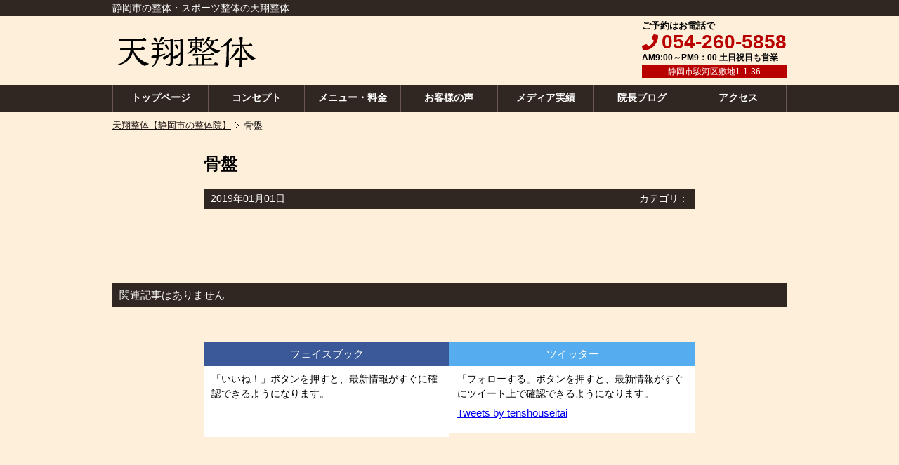

--- FILE ---
content_type: text/html; charset=UTF-8
request_url: https://www.tenshouseitai.com/%E9%AA%A8%E7%9B%A4/
body_size: 5450
content:
<!DOCTYPE html>
<html lang="ja">
<head>
<meta charset="utf-8">
<title> &raquo; 骨盤</title>
<link rel='dns-prefetch' href='//s.w.org' />
<link rel="alternate" type="application/rss+xml" title="天翔整体【静岡市の整体院】 &raquo; 骨盤 のコメントのフィード" href="https://www.tenshouseitai.com/feed/?attachment_id=7555" />
		<script type="text/javascript">
			window._wpemojiSettings = {"baseUrl":"https:\/\/s.w.org\/images\/core\/emoji\/11\/72x72\/","ext":".png","svgUrl":"https:\/\/s.w.org\/images\/core\/emoji\/11\/svg\/","svgExt":".svg","source":{"concatemoji":"https:\/\/www.tenshouseitai.com\/renewal\/wp-includes\/js\/wp-emoji-release.min.js?ver=5.0.22"}};
			!function(e,a,t){var n,r,o,i=a.createElement("canvas"),p=i.getContext&&i.getContext("2d");function s(e,t){var a=String.fromCharCode;p.clearRect(0,0,i.width,i.height),p.fillText(a.apply(this,e),0,0);e=i.toDataURL();return p.clearRect(0,0,i.width,i.height),p.fillText(a.apply(this,t),0,0),e===i.toDataURL()}function c(e){var t=a.createElement("script");t.src=e,t.defer=t.type="text/javascript",a.getElementsByTagName("head")[0].appendChild(t)}for(o=Array("flag","emoji"),t.supports={everything:!0,everythingExceptFlag:!0},r=0;r<o.length;r++)t.supports[o[r]]=function(e){if(!p||!p.fillText)return!1;switch(p.textBaseline="top",p.font="600 32px Arial",e){case"flag":return s([55356,56826,55356,56819],[55356,56826,8203,55356,56819])?!1:!s([55356,57332,56128,56423,56128,56418,56128,56421,56128,56430,56128,56423,56128,56447],[55356,57332,8203,56128,56423,8203,56128,56418,8203,56128,56421,8203,56128,56430,8203,56128,56423,8203,56128,56447]);case"emoji":return!s([55358,56760,9792,65039],[55358,56760,8203,9792,65039])}return!1}(o[r]),t.supports.everything=t.supports.everything&&t.supports[o[r]],"flag"!==o[r]&&(t.supports.everythingExceptFlag=t.supports.everythingExceptFlag&&t.supports[o[r]]);t.supports.everythingExceptFlag=t.supports.everythingExceptFlag&&!t.supports.flag,t.DOMReady=!1,t.readyCallback=function(){t.DOMReady=!0},t.supports.everything||(n=function(){t.readyCallback()},a.addEventListener?(a.addEventListener("DOMContentLoaded",n,!1),e.addEventListener("load",n,!1)):(e.attachEvent("onload",n),a.attachEvent("onreadystatechange",function(){"complete"===a.readyState&&t.readyCallback()})),(n=t.source||{}).concatemoji?c(n.concatemoji):n.wpemoji&&n.twemoji&&(c(n.twemoji),c(n.wpemoji)))}(window,document,window._wpemojiSettings);
		</script>
		<style type="text/css">
img.wp-smiley,
img.emoji {
	display: inline !important;
	border: none !important;
	box-shadow: none !important;
	height: 1em !important;
	width: 1em !important;
	margin: 0 .07em !important;
	vertical-align: -0.1em !important;
	background: none !important;
	padding: 0 !important;
}
</style>
<link rel='stylesheet' id='yarppWidgetCss-css'  href='https://www.tenshouseitai.com/renewal/wp-content/plugins/yet-another-related-posts-plugin/style/widget.css?ver=5.0.22' type='text/css' media='all' />
<link rel='stylesheet' id='wp-block-library-css'  href='https://www.tenshouseitai.com/renewal/wp-includes/css/dist/block-library/style.min.css?ver=5.0.22' type='text/css' media='all' />
<link rel='stylesheet' id='contact-form-7-css'  href='https://www.tenshouseitai.com/renewal/wp-content/plugins/contact-form-7/includes/css/styles.css?ver=5.1.1' type='text/css' media='all' />
<script type='text/javascript' src='https://www.tenshouseitai.com/renewal/wp-includes/js/jquery/jquery.js?ver=1.12.4'></script>
<script type='text/javascript' src='https://www.tenshouseitai.com/renewal/wp-includes/js/jquery/jquery-migrate.min.js?ver=1.4.1'></script>
<link rel='https://api.w.org/' href='https://www.tenshouseitai.com/wp-json/' />
<link rel="EditURI" type="application/rsd+xml" title="RSD" href="https://www.tenshouseitai.com/renewal/xmlrpc.php?rsd" />
<link rel="wlwmanifest" type="application/wlwmanifest+xml" href="https://www.tenshouseitai.com/renewal/wp-includes/wlwmanifest.xml" /> 
<meta name="generator" content="WordPress 5.0.22" />
<link rel='shortlink' href='https://www.tenshouseitai.com/?p=7555' />
<link rel="alternate" type="application/json+oembed" href="https://www.tenshouseitai.com/wp-json/oembed/1.0/embed?url=https%3A%2F%2Fwww.tenshouseitai.com%2F%25e9%25aa%25a8%25e7%259b%25a4%2F" />
<link rel="alternate" type="text/xml+oembed" href="https://www.tenshouseitai.com/wp-json/oembed/1.0/embed?url=https%3A%2F%2Fwww.tenshouseitai.com%2F%25e9%25aa%25a8%25e7%259b%25a4%2F&#038;format=xml" />

<!-- BEGIN: WP Social Bookmarking Light HEAD -->


<script>
    (function (d, s, id) {
        var js, fjs = d.getElementsByTagName(s)[0];
        if (d.getElementById(id)) return;
        js = d.createElement(s);
        js.id = id;
        js.src = "//connect.facebook.net/en_US/sdk.js#xfbml=1&version=v2.7";
        fjs.parentNode.insertBefore(js, fjs);
    }(document, 'script', 'facebook-jssdk'));
</script>

<style type="text/css">
    .wp_social_bookmarking_light{
    border: 0 !important;
    padding: 10px 0 20px 0 !important;
    margin: 0 !important;
}
.wp_social_bookmarking_light div{
    float: left !important;
    border: 0 !important;
    padding: 0 !important;
    margin: 0 5px 0px 0 !important;
    min-height: 30px !important;
    line-height: 18px !important;
    text-indent: 0 !important;
}
.wp_social_bookmarking_light img{
    border: 0 !important;
    padding: 0;
    margin: 0;
    vertical-align: top !important;
}
.wp_social_bookmarking_light_clear{
    clear: both !important;
}
#fb-root{
    display: none;
}
.wsbl_twitter{
    width: 100px;
}
.wsbl_facebook_like iframe{
    max-width: none !important;
}
.wsbl_pinterest a{
    border: 0px !important;
}
</style>
<!-- END: WP Social Bookmarking Light HEAD -->
<meta name="viewport" content="width=device-width">
<link href="//www.tenshouseitai.com/renewal/wp-content/themes/original/base.css?120f3a8f14de55df6e203b9edf14ee596" rel="stylesheet" media="all" />
<link href="//www.tenshouseitai.com/renewal/wp-content/themes/original/page.css?183279aacd22d9f4ea8ca40b713f653e0" rel="stylesheet" media="all" />
<link rel="stylesheet" href="https://use.fontawesome.com/releases/v5.5.0/css/all.css" crossorigin="anonymous">
<script src="https://ajax.googleapis.com/ajax/libs/jquery/3.3.1/jquery.min.js"></script>
<script src="//www.tenshouseitai.com/renewal/wp-content/themes/original/jquery.slicknav.min.js"></script>

<!-- Global site tag (gtag.js) - Google Analytics -->
<script async src="https://www.googletagmanager.com/gtag/js?id=UA-75178725-1"></script>
<script>
  window.dataLayer = window.dataLayer || [];
  function gtag(){dataLayer.push(arguments);}
  gtag('js', new Date());

  gtag('config', 'UA-75178725-1');
</script>

<!-- User Heat Tag -->
<script type="text/javascript">
(function(add, cla){window['UserHeatTag']=cla;window[cla]=window[cla]||function(){(window[cla].q=window[cla].q||[]).push(arguments)},window[cla].l=1*new Date();var ul=document.createElement('script');var tag = document.getElementsByTagName('script')[0];ul.async=1;ul.src=add;tag.parentNode.insertBefore(ul,tag);})('//uh.nakanohito.jp/uhj2/uh.js', '_uhtracker');_uhtracker({id:'uhFDs9y93A'});
</script>
<!-- End User Heat Tag -->

<!--lightbox-->
<link rel="stylesheet" href="//www.tenshouseitai.com/Remodal/remodal.css">
<link rel="stylesheet" href="//www.tenshouseitai.com/Remodal/remodal-default-theme.css">
<script src="//www.tenshouseitai.com/Remodal/remodal.min.js"></script>
<script>
$(function(){
  $('a[href^="#"]').click(function(){
    var speed = 500;
    var href= $(this).attr("href");
    var target = $(href == "#" || href == "" ? 'html' : href);
    var position = target.offset().top;
    $("html, body").animate({scrollTop:position}, speed, "swing");
    return false;
  });
});
</script>
</head>
<body>
<header>
<div class="page_ttl"><div class="inner">
		<p>静岡市の整体・スポーツ整体の天翔整体</p></div></div>
<div class="inner">
<div class="logo"><a href="https://www.tenshouseitai.com/"><img src="//tenshouseitai.com/renewal/wp-content/uploads/pc_logo.png" alt="天翔整体" /></a></div>
<div class="area_tel">
<p class="tel_guide">ご予約はお電話で</p>
<a href="tel:054-260-5858" onclick="gtag('event', 'ヘッダー', {'event_category': 'SP-タップ','event_label': '電話'});" class="tel_link num"><i class="fas fa-phone"></i><span class="tel">054-260-5858</span></a>
<p class="time_guide">AM9:00～PM9：00 土日祝日も営業</p>
<p class="ad">静岡市駿河区敷地1-1-36</p>
</div><!-- /area_tel -->
</div><!-- inner -->
</header>

<script>
	jQuery(function($){
		$('.menu').slicknav({
			label: '',
			prependTo:'.prepend',
			closedSymbol: '開く',
			openedSymbol:'閉じる',
			allowParentLinks: 'true',
		});
		// ドロップダウン
		$('.drop li').hover(function(){
			$("ul:not(:animated)", this).slideDown();
		}, function(){
			$("ul.sub_menu",this).slideUp();
		});
		//.active追加
		$(".slicknav_btn").click(function(){
			$(this).toggleClass("active");
		});
	});
</script>
	
<nav class="main_nav">
<section id="nav" class="nav_style">
<div class="prepend"></div>
<ul class="menu drop">
<li class="n01"><a href="https://www.tenshouseitai.com/">トップページ</a></li>
<li class="n02"><a href="https://www.tenshouseitai.com/concept/">コンセプト</a></li>
<li class="n03"><a href="https://www.tenshouseitai.com/menu/">メニュー・料金</a></li>
<li class="n04"><a href="https://www.tenshouseitai.com/voices/">お客様の声</a></li>
<li class="n05"><a href="https://www.tenshouseitai.com/media/">メディア実績</a></li>
<li class="n06"><a href="https://www.tenshouseitai.com/official_blog/">院長ブログ</a></li>
<li class="n07"><a href="https://www.tenshouseitai.com/access/">アクセス</a></li>
</ul>
</section>
</nav>
<ul class="pan_list">
<!-- Breadcrumb NavXT 6.2.1 -->
<li><span property="itemListElement" typeof="ListItem"><a property="item" typeof="WebPage" title="Go to 天翔整体【静岡市の整体院】." href="https://www.tenshouseitai.com" class="home"><span property="name">天翔整体【静岡市の整体院】</span></a><meta property="position" content="1"></span></li><li><span class="post post-attachment current-item">骨盤</span></li></ul>
    
<div class="inner">
<article>
<div class="area_blog_01">
<!-- 固定ページ -->
<h1 class="ttl_01">骨盤</h1>
<div class="guide">
<span class="date">2019年01月01日</span>
<span class="cate">カテゴリ：
</span>
</div><!-- /guide -->
<div style="display:none">test</div>
<p>&nbsp</p></p></div><!-- /area_blog_01 -->
<article>



<div class='yarpp-related yarpp-related-none'>
<h3 class="ttl_04">関連記事はありません</h3>
</div><!-- /yarpp_related -->
</div>

<div class="area_social">
 <div class="social_box">
 <div class="facebook_ttl"><h3>フェイスブック</h3></div>
 <div class="social_con facebook_area">
 <p>「いいね！」ボタンを押すと、最新情報がすぐに確認できるようになります。</p>
<div class="fb-page" data-href="https://www.facebook.com/tenshouseitai/" data-tabs="timeline" data-width="329" data-height="500" data-small-header="false" data-adapt-container-width="true" data-hide-cover="false" data-show-facepile="true"><blockquote cite="https://www.facebook.com/tenshouseitai/" class="fb-xfbml-parse-ignore"><a href="https://www.facebook.com/tenshouseitai/">静岡市駿河区の整体　天翔整体　記録が伸びるスポーツ整体　姿勢矯正　猫背矯正　姿勢美人の骨盤矯正</a></blockquote></div>
 </div><!-- /social_con -->
 </div><!-- /social_box -->
 <div class="social_box">
 <div class="twitter_ttl"><h3>ツイッター</h3></div>
 <div class="social_con">
 <p>「フォローする」ボタンを押すと、最新情報がすぐにツイート上で確認できるようになります。</p>
 <a class="twitter-timeline" data-height="500" href="https://twitter.com/tenshouseitai">Tweets by tenshouseitai</a> <script async src="//platform.twitter.com/widgets.js" charset="utf-8"></script>
 </div><!-- /social_con -->
 </div><!-- /social_box -->
</div><!-- /area_social -->

</div><!-- /inner -->



<footer class="footer">
<div class="footer_main">
<div class="inner">

<div class="footer_area_contact">
<div class="ad">
<p>〒422-8036<br />静岡市駿河区敷地1-1-36</p>
</div><!-- /ad -->
<div class="area_tel">
<a href="tel:054-260-5858" class="tel_link num" onclick="gtag('event', 'フッター', {'event_category': 'SP-タップ','event_label': '電話'});"><i class="fa fa-phone" aria-hidden="true"></i><span class="tel">054-260-5858</span></a>
<p class="guide">AM9:00～PM9：00 土日祝日も営業</p>
</div><!-- /area_tel -->

<div class="contact">
<div class="line"><a href="https://www.tenshouseitai.com/line_access/"><i class="fab fa-line"></i></a></div>
<div class="twitter"><a href="https://twitter.com/tenshouseitai" target="_blank"><i class="fab fa-twitter"></i></a></div>
<div class="facebook"><a href="https://www.facebook.com/tenshouseitai" target="_blank"><i class="fab fa-facebook-f"></i></a></div>
</div><!-- /contact -->
</div><!-- /footer_area_contact -->


<ul class="footer_list">
<li><a href="https://www.tenshouseitai.com/">トップページ</a></li>
<li><a href="https://www.tenshouseitai.com/concept/">コンセプト</a></li>
<li><a href="https://www.tenshouseitai.com/menu/">施術メニュー・料金</a></li>
<li><a href="https://www.tenshouseitai.com/voices/">お客様の声</a></li>
<li><a href="https://www.tenshouseitai.com/media/">メディア実績</a></li>
<li><a href="https://www.tenshouseitai.com/official_blog/">院長ブログ</a></li>
<li><a href="https://www.tenshouseitai.com/access/">アクセス</a></li>
<li><a href="https://www.tenshouseitai.com/privacy_policy">個人情報保護方針</a></li>
<li><a href="https://www.tenshouseitai.com/site_map">サイトマップ</a></li>
</ul>
</div><!-- /inner -->
</div><!-- /footer_main -->
<div class="copyright">
<p>Copyright © <script type="text/javascript">$y=2008;$ny=new Date().getFullYear();document.
write($ny>$y?$y+'-'+$ny:$y);</script> 天翔整体<br class="pc_none"> All Rights Reserved.</p>
</div>
</footer>

<div class="sp_contact_fixed">
<ul>
<li><a href="https://www.tenshouseitai.com/line_access/"><img src="//tenshouseitai.com/renewal/wp-content/uploads/LINE_Text_Logo_TypeB.png"><p>ラインで相談</p></a></li>
<li><a href="tel:054-260−5858" onclick="gtag('event', 'フィックスド', {'event_category': 'SP-タップ','event_label': '電話'});"><i class="fa fa-phone" aria-hidden="true"></i><p>電話をかける</p></a></li>
</ul>
</div>

</body>
</html>

--- FILE ---
content_type: text/css
request_url: https://www.tenshouseitai.com/renewal/wp-content/themes/original/base.css?120f3a8f14de55df6e203b9edf14ee596
body_size: 3707
content:
@charset "utf-8";
/* CSS Document */

/*
1.全体
2.ヘッダー
3.ナビゲーション
4.コンテンツ
5.サイド
6.フッター
*/


/*------------------------------------
1.全体
------------------------------------*/
body{background-color: #FEEFDA}
body,
div,
dl, dt, dd,
ul, ol, li,
h1, h2, h3, h4, h5, h6,
pre,
form, fieldset,
p, blockquote,
th, td{ 
	margin: 0;
	padding: 0;
	font-family: 'メイリオ', Meiryo, 'ヒラギノ角ゴ ProN W3', 'Hiragino Kaku Gothic ProN', sans-serif;
	font-size: 15px;
}
input, textarea{
	margin: 0;
	font-size: 100%;
}
table{
	border-collapse: collapse;
	border-spacing: 0;
	font-size: 100%;
}
fieldset, img{ 
	border: 0;
}
address, caption, cite, code, dfn, em, th, var{
	font-style: normal;
	font-weight: normal;
}
ol, ul{
	list-style: none;
}
caption,th {
	text-align: left;
}
h1, h2, h3, h4, h5, h6{
	font-size: 100%;
	font-weight: normal;
}
q:before,
q:after{
	content:'';
}
abbr,
acronym {
	border: 0;
}
u,
ins {
    text-decoration: underline;
}
samll{font-size: 14px}
/*------------------------------------
2.ヘッダー
------------------------------------*/
header .page_ttl{
	padding: 3px 0 2px;
    color: #fff;
    background-color: #312722
}
header .page_ttl h1,header .page_ttl p{
	font-size: 14px
}
header .logo{
	margin: 30px 0 0 0;
	float: left
}
header .area_tel{
	margin: 5px 0 10px 0;
	float: right
}
header .area_tel p.tel_guide{
	font-size: 13px;
	font-weight: bold
}
header .area_tel a.tel_link{
	color: #B90000;
	font-size: 16px;
	font-weight: bold;
	line-height: 1
}
header .area_tel a.tel_link:link{color: #B90000;text-decoration: none}
header .area_tel a.tel_link:visited{color: #B90000;text-decoration: none}
header .area_tel a.tel_link:hover{color: #B90000;text-decoration: none}
header .area_tel a.tel_link:active{color: #B90000;text-decoration: none}

header .area_tel a.tel_link i{
	margin-right: 5px;
	font-size: 23px
}
header .area_tel a.tel_link .tel{
	font-size: 28px
}
header .area_tel p.time_guide{
	margin-bottom: 2px;
	font-size: 12px;
	font-weight: bold
}
header .area_tel p.ad{
	padding: 1px 0 0;
	font-size: 12px;
	color: #fff;
	text-align: center;
	background-color: #B90000
}
@media screen and (max-width:959px) {
	header{
		background-color: #fff;
		overflow: hidden
	}
	header .page_ttl{
		padding: 3px 0
	}
	header .page_ttl h1,header .page_ttl p{
		font-size: 11px
	}
	header .logo{
		margin: 10px 0 2px 0;
		position:relative;
		z-index:999999
	}
	header .logo img{
		max-width: 120px
	}
	header .area_tel{
		margin: 5px 45px 0 0
	}
	header .area_tel p.tel_guide{
		display: none
	}
	header .area_tel a.tel_link{
		position: relative;
    	z-index: 9999999999;
	}
	header .area_tel a.tel_link i{
		margin-right: 5px;
		padding: 8px;
		color: #fff;
		font-size: 18px;
		background-color: #B90000;
		border-radius: 50%
	}
	header .area_tel a.tel_link .tel{
		display: none
	}
	header .area_tel p.time_guide{
		display: none
	}
	header .area_tel p.ad{
		display: none
	}
}
/*------------------------------------
3.ナビゲーション
------------------------------------*/
nav.main_nav{
	background-color: #312722;
	clear: both
}
.nav_style{
	clear: both
}
.nav_style ul{
	width: 100%;
	max-width: 960px;
	margin: 0 auto;
	font-size: 0
}
.nav_style li{
	width: 14.2857142857% !important;
	margin: 0;
	padding: 10px 0;
	text-align: center;
	position: relative;
	display: inline-block
}
.nav_style li:last-child{
	margin-right: 0
}
.nav_style li a {
	color: #fff;
	font-size: 14px;
	font-weight: bold;
	display:block
}
.nav_style li a:link{text-decoration: none}
.nav_style li a:active{text-decoration: none}
.nav_style li:hover{text-decoration: none;background-color: #cbbab2}
.nav_style li a:valid{text-decoration: none}
.nav_style li.n01{width: 90px}
.nav_style li.n02{width: 90px}
.nav_style li.n03{width: 135px}
.nav_style li.n04{width: 75px}
.nav_style li.n05{width: 90px}
.nav_style li.n06{width: 75px}
.nav_style li.n07{width: 60px}
.nav_style li.n08{width: 90px}
.nav_style li.n09{display: none}
.nav_style li:nth-child(1) {
    border-left: solid 1px #695750
}
.nav_style li {
    border-right: solid 1px #695750;
	box-sizing: border-box
}
.slicknav_nav a,
.slicknav_nav .slicknav_row,
.slicknav_nav ul{
	margin: 0
}
.slicknav_nav {
	clear: both
}
.slicknav_nav ul {
	display: block
}
.slicknav_nav li {
	display: block
}
.slicknav_nav .slicknav_arrow {
	margin: 0 0 0 .4em;
	font-size: .8em
}
.slicknav_nav .slicknav_item {
	cursor: pointer
}
.slicknav_nav .slicknav_item a {
	display: inline
}
.slicknav_nav .slicknav_row {
	display: block
}
.slicknav_nav a {
	display: block
}
.slicknav_nav .slicknav_parent-link a {
	display: inline
}
.slicknav_btn {
	padding: 0.438em 0.625em 0.438em 0.625em;
	float: right;
	line-height: 1.125em;
	vertical-align: middle;
	position: relative;
	display: block;
	cursor: pointer
}
.slicknav_btn .slicknav_icon-bar + .slicknav_icon-bar {
	margin-top: 0.188em
}
.slicknav_menu {
	*zoom: 1
}
.slicknav_menu .slicknav_menutxt {
	float: left;
	line-height: 1.188em;
	display: block
}
.slicknav_menu .slicknav_icon {
	width: 1.125em;
	height: 0.875em;
	margin: 0.188em 0 0 0.438em;
	float: left
}
.slicknav_menu .slicknav_icon:before {
	width: 1.125em;
	height: 0.875em;
	background: transparent;
	position: absolute;
	display: block;
	content: ""
}
.slicknav_menu .slicknav_no-text {
	margin: 0
}
.slicknav_menu .slicknav_icon-bar {
	width: 1.125em;
	height: 0.125em;
	-webkit-box-shadow: 0 1px 0 rgba(0, 0, 0, 0.25);
	-moz-box-shadow: 0 1px 0 rgba(0, 0, 0, 0.25);
	box-shadow: 0 1px 0 rgba(0, 0, 0, 0.25);
	-webkit-border-radius: 1px;
	-moz-border-radius: 1px;
	border-radius: 1px;
	display: block
}
.slicknav_menu:before {
	display: table;
	content: " "
}
.slicknav_menu:after {
	display: table;
	clear: both;
	content: " "
}
.slicknav_brand {
	float: left
}
.slicknav_menu {
	padding: 0;
	font-size: 16px;
	box-sizing: border-box
}
.slicknav_menu * {
	box-sizing: border-box
}
.slicknav_menu .slicknav_menutxt {
	color: #fff;
	font-weight: bold;
	text-shadow: 0 1px 3px #000
}
.slicknav_menu .slicknav_icon-bar {
	background-color: #fff
}
.slicknav_btn {
	margin: 5px 5px 6px;
	text-decoration: none;
	background-color: #222;
	text-shadow: 0 1px 1px rgba(255, 255, 255, 0.75);
	-webkit-border-radius: 4px;
	-moz-border-radius: 4px;
	border-radius: 4px
}
.slicknav_nav {
	margin: 0;
	padding: 0;
	color: #fff;
	font-size: 0.875em;
	list-style: none;
	overflow: hidden
}
.slicknav_nav ul {
	list-style: none;
	overflow: hidden
}
.slicknav_nav .slicknav_row {

}
.slicknav_nav .slicknav_row:hover {

}
.slicknav_nav a {
	margin: 2px 5px;
	padding: 5px 10px;
	color: #fff;
	text-decoration: none
}
.slicknav_nav a:hover {
 }
.slicknav_nav .slicknav_txtnode {
	margin-left: 15px
}
.slicknav_nav .slicknav_item a {
	margin: 0;
	padding: 0
}
.slicknav_nav .slicknav_parent-link a {
	margin: 0;
	padding: 0
}
.slicknav_brand {
	height: 44px;
	padding: 7px 12px;
	color: #fff;
	font-size: 18px;
	line-height: 30px
}
.sub_menu{
	width: 100%;
	background: #fff;
	text-align: left;
	position: absolute;
	top: 100%;
	left: 0;
	z-index: 1000000;
	display: none
}
.sub_menu > li {
	width: 100% !important;
	background-color: #312722;
	border: none;
	border-bottom: solid 1px #695750;
	display: block
}
.sub_menu > li:first-child{
	border: none;
	border-bottom: solid 1px #695750
}
.sub_menu > li:last-child{
	border: none
}
.sub_menu li a{
	color: #fff
}	
.sub_menu li a:link{text-decoration: none}
.sub_menu li a:active{text-decoration: none}
.sub_menu li:hover{text-decoration: none;background-color: #cbbab2}
.sub_menu li a:valid{text-decoration: none}

.sub_menu li a{
	display: block
}
.slicknav_nav .slicknav_arrow {
	margin: 0 0 0 .4em;
	color: #ef1635;
	font-size: .8em
}
.slicknav_brand{
	color: #000
}
/*ハンバーガーメニューのエフェクト*/
.slicknav_icon,
.slicknav_icon span {
	display: inline-block;
	transition: all .4s;
	box-sizing: border-box
}
.slicknav_icon {
	width: 50px;
	height: 44px;
	position: relative
}
.slicknav_menu .slicknav_icon-bar{
	position: absolute;
	left: 0
}
.slicknav_icon span:nth-of-type(1) {
	top: 0
}
.slicknav_icon span:nth-of-type(2) {
	top: 3px
}
.slicknav_icon span:nth-of-type(3) {
	bottom: 0
}
.active .slicknav_icon-bar:nth-of-type(1) {
	-webkit-transform: translateY(6px) rotate(-45deg);
	transform: translateY(6px) rotate(-45deg)
}
.active .slicknav_icon-bar:nth-of-type(2) {
	opacity: 0
}
.active .slicknav_icon-bar:nth-of-type(3) {
	-webkit-transform: translateY(-6px) rotate(45deg);
	transform: translateY(-6px) rotate(45deg)
}
/*最低限*/
.slicknav_menu {
	display:none
}
@media screen and (max-width: 959px) {
	.slicknav_menu {
		height: 100%;
		position: absolute;
		top: 26px;
		right: 0
	}
	nav.main_nav{
		background-color: none
	}
	.nav_style ul {
		max-width: 100%;
		height: 100%;
		background-color: rgba(255,255,255,.6);
		position:relative;
		z-index:9
	}
	.nav_style li{
		width: 100% !important;
		padding: 0;
		background-color: rgba(255,255,255,.8);
		border: none;
		border-bottom: 1px solid #ddd;
		display: block
	}
	.nav_style li:nth-child(1) {
		border-left: none
	}
	.nav_style li a{
		width: 100%;
		margin: 0;
		padding: 11px 0;
		color: #000
	}
	.sub_menu > li:first-child{
		border: none;
		border-bottom: 1px solid #ddd
	}
	section#nav ul{
		display:none
	}
	.slicknav_menu {
		width: 100%;
		display:block
	}
	.sub_menu{
		position: inherit
	}
}
/*------------------------------------
4.コンテンツ
------------------------------------*/
.inner{
	width: 100%;
	max-width: 960px;
	margin: 0 auto
}
@media screen and (max-width:959px) {
	.inner{
		width: 98%;
		max-width: 98%;
		margin: 0 1%;
		position:relative
	}
}
.main{
	width: 710px;
	float: left
}
@media screen and (max-width:959px) {
	.main{
		width: 100%;
		float: none
	}
}
/*------------------------------------
5.サイド
------------------------------------*/
.side{
	width: 220px;
	float: right
}
.side_ttl_01{
	padding: 7px 0 5px;
	color: #fff;
	font-size: 14px;
	font-weight: bold;
	text-align: center;
	background-color: #312722
}
.side_ttl_02{
	padding: 7px 0 5px;
	color: #fff;
	font-size: 14px;
	font-weight: bold;
	text-align: center;
	background-color: #FF8923
}
.list_side_01{
	margin-bottom: 30px
}
.list_side_01 li a{
	width: 100%;
	padding: 10px 5%;
	background-color: rgba(255,255,255,.3);
	border-right: 1px solid #CCBDB6;
	border-bottom: 1px solid #CCBDB6;
	border-left: 1px solid #CCBDB6;
	box-sizing: border-box;
	display: block;
}
.list_side_01 li a:link{color: #000;text-decoration: none}
.list_side_01 li a:visited{color: #000;text-decoration: none}
.list_side_01 li a:hover{color: #000;text-decoration: underline}
.list_side_01 li a:active{color: #000;text-decoration: none}

.list_side_02{
	margin-bottom: 30px
}
.list_side_02 li{
	border-bottom: 1px solid #CCBDB6
}
.list_side_02 li a{
	width: 100%;
	padding: 10px 5%;
	background-color: rgba(255,255,255,.3);
	border-right: 1px solid #CCBDB6;
	border-left: 1px solid #CCBDB6;
	box-sizing: border-box;
	display: block;
}
.list_side_02 li a .date{
	font-size: 14px;
	font-weight: bold;
	display: block;
}
.list_side_02 li a .ttl{
	font-size: 14px
}
.list_side_02 li a:link{color: #000;text-decoration: none}
.list_side_02 li a:visited{color: #000;text-decoration: none}
.list_side_02 li a:hover{color: #000;text-decoration: underline}
.list_side_02 li a:active{color: #000;text-decoration: none}

.side_contact{
	width: 100%;
	padding: 10px 5%;
	background-color: rgba(255,255,255,.3);
	border-right: 1px solid #CCBDB6;
	border-bottom: 1px solid #CCBDB6;
	border-left: 1px solid #CCBDB6;
	box-sizing: border-box;
	display: block;
}
.side_contact a.tel{
	margin-bottom: 5px;
	text-align: center;
	display: block
}
.side_contact a.tel i{
	margin-right: 5px;
}
.side_contact a.tel .num{
	font-size:23px;
	font-weight: bold;
}
.side_contact a.tel:link{color: #B90000;text-decoration: none}
.side_contact a.tel:visited{color: #B90000;text-decoration: none}
.side_contact a.tel:hover{color: #B90000;text-decoration: none}
.side_contact a.tel:active{color: #B90000;text-decoration: none}
.side_contact .ad{
	margin-bottom: 5px;
	font-size: 14px;
}
.side_contact .time{
	margin-bottom: 5px;
	font-size: 14px;
	font-weight: bold
}
.side_contact .img_01{
	max-width: 100%
}
@media screen and (max-width:959px) {
	.side{
		width: 100%;
		float: none
	}
	.side_contact .img_01{
		max-width: 100%;
		margin: 0 auto 5px;
		display: block
	}
}
/*------------------------------------
6.フッター
------------------------------------*/
.footer {
	padding-top: 50px;
	clear: both
}
.footer .footer_main{
	padding: 30px 0;
	color: #fff;
	background-color: #312722
}
.footer_area_contact{
	margin-bottom: 30px;
	overflow: hidden
}
.footer_area_contact .ad{
	margin: 7px 0 0 0;
	float: left
}
.footer_area_contact .area_tel{
	margin: 5px 0 0 35px;
	float: left;
	line-height: 1
}
.footer_area_contact .area_tel a:link{color: #fff;text-decoration: none}
.footer_area_contact .area_tel a:visited{color: #fff;text-decoration: none}
.footer_area_contact .area_tel a:hover{color: #fff;text-decoration: none}
.footer_area_contact .area_tel a:active{color: #fff;text-decoration: none}

.footer_area_contact .area_tel i{
	margin-right: 8px;
	font-size: 20px
}
.footer_area_contact .area_tel .tel{
	font-size: 28px
}
.footer_area_contact .area_tel .guide{
	padding-top: 5px;
	font-size: 13px
}
.footer_area_contact .contact{
	margin-left: 30px;
	float: left
}
.footer_area_contact .contact .line{
	width: 50px;
	height: 50px;
	margin-right: 15px;
	float: left;
	color: #312722;
	background-color: #fff;
	border-radius: 50%;
	-webkit-border-radius: 50%;
	-moz-border-radius: 50%
}
.footer_area_contact .contact .line .fa-line{
	padding: 9px 0 0 12px;
	font-size: 30px
}
.footer_area_contact .contact .line a:hover i{
	color: #13bf00
}
.footer_area_contact .contact .twitter{
	width: 50px;
	height: 50px;
	margin-right: 15px;
	float: left;
	color: #312722;
	background-color: #fff;
	border-radius: 50%;
	-webkit-border-radius: 50%;
	-moz-border-radius: 50%
}
.footer_area_contact .contact .twitter .fa-twitter{
	padding: 10px 0 0 11px;
	font-size: 28px
}
.footer_area_contact .contact .twitter a:hover i{
	color: #1DA1F2
}
.footer_area_contact .contact .facebook{
	width: 50px;
	height: 50px;
	margin-right: 15px;
	float: left;
	color: #312722;
	background-color: #fff;
	border-radius: 50%;
	-webkit-border-radius: 50%;
	-moz-border-radius: 50%
}
.footer_area_contact .contact .facebook .fa-facebook-f{
	padding: 10px 0 0 18px;
	font-size: 28px
}
.footer_area_contact .contact .facebook a:hover i{
	color: #4267B2
}
.footer_area_contact .contact .mail{
	width: 50px;
	height: 50px;
	float: left;
	color: #312722;
	background-color: #fff;
	border-radius: 50%;
	-webkit-border-radius: 50%;
	-moz-border-radius: 50%
}
.footer_area_contact .contact .mail .fa-envelope{
	padding: 10px 0 0 12px;
	font-size: 28px;
}
.footer_area_contact .contact .mail a:hover i{
	color: #B90000
}
.footer_area_contact .contact a:link{color: #312722;text-decoration: none}
.footer_area_contact .contact a:visited{color: #312722;text-decoration: none}
.footer_area_contact .contact a:active{color: #312722;text-decoration: none}
.footer .footer_main ul.footer_list{
	overflow: hidden
}
.footer .footer_main ul.footer_list li{
	padding: 0 10px;
	float: left;
	font-size: 14px;
	list-style: none;
	border-right: 1px solid #fff
}
.footer .footer_main ul.footer_list li:first-child{
	padding-left: 0
}
.footer .footer_main ul.footer_list li:last-child{
	border-right: none
}
.footer .footer_main ul.footer_list li a:link{color: #fff;text-decoration: none}
.footer .footer_main ul.footer_list li a:visited{color: #fff;text-decoration: none}
.footer .footer_main ul.footer_list li a:hover{color: #fff;text-decoration: underline}
.footer .footer_main ul.footer_list li a:active{color: #fff;text-decoration: none}

.footer .copyright{
	padding: 10px 0 8px;
	color: #fff;
	font-size: 14px;
	text-align: center;
	background-color: #150e0b
}
.sp_contact_fixed {
	display: none
}
@media screen and (max-width:959px) {
	.footer .footer_main ul.footer_list{
		margin: 0 2%
	}
	.footer .footer_main ul.footer_list li{
		margin-bottom: 8px;
		padding: 0 10px
	}
	.footer_area_contact{
		margin: 0 auto 20px;
		display: table;
	}
	.footer_area_contact .ad{
		margin: 7px 0 0 0;
		float: none;
		text-align: center
	}
	.footer_area_contact .area_tel{
		margin: 5px 0 15px 0;
		float: none;
		text-align: center
	}
	.footer_area_contact .contact{
		width: 100%;
		margin: 0 auto;
		float: none;
		display: block
	}
	.footer .copyright{
		margin-bottom: 40px
	}
	.sp_contact_fixed{
		height:40px;
		position:fixed;
		bottom:0;
		right:0;
		left:0;
		display:block;
	}
	.sp_contact_fixed ul{
		width:100%;
		display:table
	}
	.sp_contact_fixed ul > li{
		height:40px;
		width:33.3333%;
		text-align:center;
		background-color: #312722;
		line-height: 1.3;
		display:table-cell;
		vertical-align:middle;
		border-left: 1px solid #BDA89E;
	}
	.sp_contact_fixed ul > li:first-child{
		border-left: none;
	}
	.sp_contact_fixed ul > li > a{
		color:#fff;
		text-decoration:none;
		font-size:10px
	}
	.sp_contact_fixed ul > li:nth-child(3){
		background-color: #150e0b
	}
	.sp_contact_fixed i.fa-phone{
		font-size: 18px
	}
	.sp_contact_fixed i.fa-envelope{
		font-size: 18px
	}
	.sp_contact_fixed img{
		width: 35px;
		height:auto
	}
	.sp_contact_fixed ul > li > a > p{
		margin:0 !important;
		line-height:inherit !important;
		font-size:inherit !important
	}
}

--- FILE ---
content_type: text/css
request_url: https://www.tenshouseitai.com/renewal/wp-content/themes/original/page.css?183279aacd22d9f4ea8ca40b713f653e0
body_size: 7001
content:
@charset "utf-8";
/* CSS Document */

/*
1.デフォルト
2.モジュール
3.トップ
4.コンセプト
5.施術メニュー・料金
6.こんな整体院です
7.メディア紹介
8.アクセス
9.お客様の声
10.よくあるご質問
11.お問い合わせ
12.施術の流れ
13.LINEで質問・相談する方法
14.個人情報保護方針
15.サイトマップ
16.院長ブログ
17.院長ブログ　単体
*/


/*------------------------------------
1.デフォルト
------------------------------------*/
.bold{font-weight: bold}
.num {font-family: Arial, Helvetica, sans-serif}
.txt_ctr{text-align: center !important}

.mb_30{margin-bottom: 30px !important}
.mb_100{margin-bottom: 100px !important}

.c_red{color: #B90000}

.pc_none{display:none}
.sp_none{display:block}
@media screen and (max-width:959px) {
	.pc_none{display:block}
	.sp_none{display:none}
}
/*------------------------------------
2.モジュール
------------------------------------*/
/*タイトル*/
.ttl_01{
    margin: 0 0 20px;
    font-family: "游明朝", YuMincho, "ヒラギノ明朝 ProN W3", "Hiragino Mincho ProN", "HG明朝E", "ＭＳ Ｐ明朝", "ＭＳ 明朝", serif;
    font-size: 24px;
	font-weight: bold;
	text-align: center
}
.ttl_02{
    margin: 10px 1px 20px;
    padding: 10px 10px 5px;
    color: #312722;
    font-size: 16px;
    font-weight: bold;
    background: #fff;
    border-left: solid 5px #312722
}
.ttl_03{
	margin-bottom: 20px;
	font-family: "游明朝", YuMincho, "ヒラギノ明朝 ProN W3", "Hiragino Mincho ProN", "HG明朝E", "ＭＳ Ｐ明朝", "ＭＳ 明朝", serif;
	font-size: 23px;
	font-weight: bold;
	border-bottom:solid 3px #685850;
	box-shadow: 0px 1px #fff,0px 2px #685850
}
.ttl_04{
	margin-bottom: 20px;
	padding: 8px 5px 7px 10px;
	color: #fff;
	background-color: #312722;
	clear: both
}
.ttl_sub_txt{
	margin: -10px 0 25px;
	text-align: center
}
.ttl_sub_txt_left{
	margin: -10px 0 25px;
	text-align: left
}
@media screen and (max-width:959px) {
	.ttl_01{
		font-size: 17px;
		text-align: left
	}
	.ttl_02{
		font-size: 15px
	}
	.ttl_03{
		font-size: 19px
	}
}

/*テーブル*/
.table_01{
	width: 100%;
	margin-bottom: 30px
}
.table_01 th{
    padding: 10px;
	color: #fff;
	font-size: 14px;
	font-weight: bold;
	background-color: #312722;
    border: 1px solid #ccc;
    word-break: break-all;
}
.table_01 td{
    padding: 10px;
	background-color: rgba(255,255,255,.3);
    border: 1px solid #ccc;
    word-break: break-all;
}
.table_02{
	width: 100%;
	margin-bottom: 30px
}
.table_02 caption{
	margin-bottom: 5px;
    padding: 2px 2% 0 10px;
	color: #312722;
	font-size: 14px;
	font-weight: bold;
	border-left: 5px solid #312722;
}
.table_02 th{
	width: 150px;
    padding: 10px;
	color: #fff;
	font-size: 14px;
	font-weight: bold;
	background-color: #312722;
    border: 1px solid #ccc;
}
.table_02 td{
    padding: 10px;
	background-color: rgba(255,255,255,.3);
    border: 1px solid #ccc;
}
.w15{width: 15% !important}
.w30{width: 30% !important}
@media screen and (max-width:959px) {
	.table_01 th{
		width: 96%;
		padding: 10px 2%;
		border: none;
		border-right: 1px solid #ccc;
		border-left: 1px solid #ccc;
		display: block
	}
	.table_01 td{
		width: 96%;
		padding: 10px 2%;
		display: block
	}
}


/*ボタン*/
.btn_01{
	padding: 3px 0 1px;
    color: #fff;
	font-size: 14px;
	font-weight: bold;
	text-align: center;
    background-color: #312722;
	border-radius: 3px;
	-webkit-border-radius: 3px;
	-moz-border-radius: 3px;
}
.btn_01 a:link{color: #fff;text-decoration: none}
.btn_01 a:visited{color: #fff;text-decoration: none}
.btn_01 a:hover{color: #fff;text-decoration: none}
.btn_01 a:active{color: #fff;text-decoration: none}
.btn_01:hover{filter:alpha(opacity=70);-moz-opacity: .7;opacity: .7}

/*パンリスト*/
.pan_list{width:100%;max-width:960px;margin:0 auto 20px;padding:10px 0;list-style-type:none;}
.pan_list li{padding-right:7px;font-size:13px;display:inline}
.pan_list li a{padding-right:12px;background:url(//tenshouseitai.com/renewal/wp-content/uploads/topic_path.gif) no-repeat right}
.pan_list li a:link{color:#150e0b}
.pan_list li a:visited{color:#150e0b}
.pan_list li a:hover{color:#150e0b;text-decoration:none}
.pan_list li a:active{color:#150e0b}

@media screen and (max-width:959px) {
.pan_list{width: 98%;max-width: 98%;margin: 0 1%;position:relative}
}

/*------------------------------------
3.トップ
------------------------------------*/
.top_mv img{max-width: 100%;margin-bottom: 15px}

/*施術メニュー案内*/
.list_treatment_01{
	margin-bottom: 30px;
	font-size: 0;
	overflow: hidden
}
.list_treatment_01 li{
	width: 222px;
	margin-bottom: 20px;
	background-color: #fff;
	border-top: 5px solid #685850;
	display: inline-block;
	vertical-align: top;
}
.list_treatment_01 li:nth-child(4n+2){
	margin: 0 24px 20px
}
.list_treatment_01 li:nth-child(4n+4){
	margin: 0 0 20px 24px
}
.list_treatment_01 li a:link{color: #000;text-decoration: none}
.list_treatment_01 li a:visited{color: #000;text-decoration: none}
.list_treatment_01 li a:hover{color: #000;text-decoration: none;filter:alpha(opacity=70);-moz-opacity: .7;opacity: .7;display: block}
.list_treatment_01 li a:active{color: #000;text-decoration: none}
.list_treatment_01 li h3{
	padding: 5px 0;
	font-size: 16px;
	font-weight: bold;
	text-align: center
}
.list_treatment_01 li img{
	max-width: 100%
}
.list_treatment_01 li p{
	padding: 0 5px 5px;
	font-size: 12px;
	line-height: 1.6
}
.list_treatment_01 li .btn_01{
	width: 80%;
	margin: 0 auto 10px;
	font-size: 13px !important
}
@media screen and (max-width:959px) {
	.list_treatment_01 li{
		width: 49%;
		position:relative
	}
	.list_treatment_01 li:nth-child(4n+2){
		margin: 0 0 20px
	}
	.list_treatment_01 li:nth-child(4n+4){
		margin: 0 0 20px 0
	}
	.list_treatment_01 li:nth-child(even){
		margin: 0 0 20px 2%
	}
	.list_treatment_01 li h3{
		font-size: 14px
	}
	.list_treatment_01 li p{
		font-size: 11px
	}
	.list_treatment_01 li .btn_01{
		padding-bottom: 2px;
		font-size: 12px !important
	}
}

/*代表挨拶*/
.mod_top_01{
	margin-bottom: 20px;
	overflow: hidden
}
.mod_top_01 .txt{
	width: 630px;
	float: left
}
.mod_top_01 .txt p{
	margin-bottom: 20px;
	font-size: 16px;
	line-height: 2
}
.mod_top_01 .photo{
	width: 300px;
	float: right
}
.mod_top_01 .photo img{
	width: 100%;
	max-width: 100%
}
.mod_top_05 p.txt{
	margin-bottom: 20px;
	text-align: center
}
.mod_top_05 .btn_01{
	width: 50%;
	margin: 0 auto 50px;
	padding: 8px 0;
}
@media screen and (max-width:959px) {
	.mod_top_01 .txt{
		width: 100%;
		float: none
	}
	.mod_top_01 .txt p{
		margin-bottom: 15px;
		font-size: 15px
	}
	.mod_top_01 .photo{
		width: auto;
		float: none
	}
	.mod_top_01 .photo img{
		width: auto;
		margin: 0 auto;
		display: block
	}
	.mod_top_05 .btn_01{
		width: 80%
	}
}

/*天翔整体の施設紹介*/
.mod_top_02{
	overflow: hidden
}
.mod_top_02 li{
	width: 310px;
	margin-bottom: 30px;
	float: left
}
.mod_top_02 li:nth-child(2){
	margin: 0 15px 30px
}
.mod_top_02 li img{
	width: 100%;
	max-width: 100%;
}
.mod_top_02 li h3{
	margin-bottom: 5px;
	font-size:16px;
	font-weight: bold;
	text-align: center;
}
@media screen and (max-width:959px) {
	.mod_top_02 li{
		margin: 0 auto 20px;
		float: none
	}
	.mod_top_02 li:nth-child(2){
		margin: 0 auto 20px
	}
	.mod_top_02 li img{
		margin: 0 auto 5px;
		display: block
	}
}

/*お客様の声*/
.list_top_voice{
	width:100%;
	font-size:0;
	overflow:hidden
}
.list_top_voice li{
	width: 49%;
	margin:0 0 20px;
	padding:2%;
	border: 1px solid #DCD3CA;
	box-sizing:border-box;
	background-color:rgba(255,255,255,.3);
	display:inline-block;
	vertical-align:top;
	overflow:hidden
}
.list_top_voice li:nth-child(odd){
	margin:0 2% 20px 0
}
.list_top_voice li:nth-child(even){
	
}
.list_top_voice li:last-child{margin-bottom:20px}
.list_top_voice li div.voice_detail{
	width:40%;
	float:left
}
.list_top_voice li div.voice_detail img{
	width:100%;
	margin:0 0 10px;
	border: 1px solid #DCD3CA
}
.list_top_voice li div.voice_detail dl{
	margin:0 auto;
	padding:10px 5px;
	background-color:#fff;
	border: 1px solid #DCD3CA;
	overflow:hidden
}
.list_top_voice li div.voice_detail dl dt{
	padding:5px 0 2px;
	float:left;
	font-size: 12px;
	border-bottom: 1px solid #DCD3CA
}
.list_top_voice li div.voice_detail dl dd {
	padding:5px 0 2px;
	font-size: 12px;
	border-bottom: 1px solid #DCD3CA
}
.list_top_voice li .voice_area {
	width: 55%;
	margin:0;
	float:right
}
.list_top_voice li .voice_area p{
	line-height: 2
}
.list_top_voice li .voice_area span.c_red{
	font-weight:bold
}
.mod_top_03 p.txt{
	margin-bottom: 20px;
	text-align: center
}
.mod_top_03 .btn_01{
	width: 50%;
	margin: 0 auto 50px;
	padding: 8px 0;
}
.remodal img{max-width:100%;}
@media screen and (max-width:959px) {
	.list_top_voice li div.voice_detail,.list_top_voice li p.voice_area{
		width:100%;
		float:none
	}
	.list_top_voice li{
		width: 96%;
		padding:2%;
		position: relative
	}
	.list_top_voice li:nth-child(odd){
		float: none
	}
	.list_top_voice li:nth-child(even){
		float: none
	}
	.list_top_voice li div.voice_detail{
		width:100%;
		float:none;
		margin-bottom: 15px
	}
	.list_top_voice li .voice_area {
		width: 96%;
		float:none
	}
	.list_top_voice li .voice_area p{
		font-size: 14px
	}
	.mod_top_03 p.txt{
		text-align: left
	}
}

/*ブログ・予約案内*/
.mod_top_04{
	overflow: hidden
}
.mod_top_04 .area_top_blog{
	width: 460px;
	float: left
}
.mod_top_04 .area_top_blog ul{
	margin-bottom: 15px;
}
.mod_top_04 .area_top_blog ul li a{
	width: 100%;
	padding: 8px 0;
	font-size: 14px;
	border-bottom: 1px dotted #aaa;
	display: block;
	overflow: hidden
}
.mod_top_04 .area_top_blog ul li a:link{color: #000;text-decoration: none}
.mod_top_04 .area_top_blog ul li a:visited{color: #000;text-decoration: none}
.mod_top_04 .area_top_blog ul li a:hover{color: #312722;text-decoration: none;filter:alpha(opacity=70);-moz-opacity: .7;opacity: .7;}
.mod_top_04 .area_top_blog ul li a:active{color: #000;text-decoration: none}
.mod_top_04 .area_top_blog ul li a .date{
	width: 120px;
	margin-right: 10px;
	float: left;
	display: inline-block;
}
.mod_top_04 .area_top_blog ul li a .ttl{
	width: 330px;
	float: left;
	display: inline-block
}
.mod_top_04 .area_top_blog .btn_01{
	width: 50%;
	margin: 0 auto 50px;
	padding: 8px 0;
}
.mod_top_04 .top_reservation{
	width: 460px;
	float: right
}
.mod_top_04 .top_reservation .table_reservation{
	width: 100%;
	margin: 0 0 15px 0;
}
.mod_top_04 .top_reservation .table_reservation th{
	width: 14.284714%;
	padding: 5px 0;
	color: #fff;
	font-weight: bold;
	text-align: center;
	background-color: #312722;
	border-right: 1px solid #685850
}
.mod_top_04 .top_reservation .table_reservation td{
	padding: 5px 0;
	font-size: 14px;
	font-weight: bold;
	text-align: center;
	background-color: rgba(255,255,255,.3);
	border-right: 1px solid #685850;
	border-bottom: 1px solid #685850
}
.mod_top_04 .top_reservation .table_reservation td:first-child{
	border-left: 1px solid #685850
}
.mod_top_04 .top_reservation .txt_reservation{
	margin-bottom: 3px;
	font-size: 14px;
	line-height: 1.5
}
.mod_top_04 .top_reservation .tel_guide{
	margin-top:20px;

}
.mod_top_04 .top_reservation .tel_guide .ttl{
	margin-right: 8px;
	padding: 5px 15px;
	color: #fff;
	font-weight: bold;
	background-color: #B90000;
}
.mod_top_04 .top_reservation .tel_guide .tel{
	color: #B90000;
	font-size: 30px;
	font-weight: bold;
	position: relative;
	top: 6px;
}
.mod_top_04 .top_reservation .tel_guide .tel a:link{color: #B90000;text-decoration: none}
.mod_top_04 .top_reservation .tel_guide .tel a:visited{color: #B90000;text-decoration: none}
.mod_top_04 .top_reservation .tel_guide .tel a:hover{color: #B90000;text-decoration: none}
.mod_top_04 .top_reservation .tel_guide .tel a:active{color: #B90000;text-decoration: none}
.mod_top_04 .top_reservation .tel_guide .txt{
	margin-bottom: 15px;
	padding-top: 15px;
	font-size: 14px;
	font-weight: bold
}
.list_btn_contact{
	overflow: hidden
}
.list_btn_contact li{
	padding: 10px 0;
	text-align: center;
	border: 3px solid #312722;
	box-sizing: border-box;
	background-color: #FEEFDA
}
.list_btn_contact li:nth-child(odd){
	width: 48%;
	float: left
}
.list_btn_contact li:nth-child(even){
	width: 48%;
	padding: 13px 0;
	float: right
}
.list_btn_contact li a:link{color: #000;text-decoration: none}
.list_btn_contact li a:visited{color: #000;text-decoration: none}
.list_btn_contact li a:hover{color: #000;text-decoration: none;filter:alpha(opacity=70);-moz-opacity: .7;opacity: .7}
.list_btn_contact li a:active{color: #000;text-decoration: none}

.list_btn_contact li i{
	font-size: 35px;
	vertical-align: middle;
	display: inline
}
.list_btn_contact li .txt{
	font-size: 13px;
	font-weight: bold;
	vertical-align: middle;
	display: inline
}
.list_btn_contact li i.fa-line{
	color: #03B802
}
.list_btn_contact li i.fa-envelope{
	color: #B90000;
	font-size: 28px;
}
@media screen and (max-width:959px) {
	.mod_top_04 .area_top_blog{
		width: 100%;
		float: none
	}
	.mod_top_04 .area_top_blog ul li a .date{
		width: 100%;
		margin-right: 0;
		float: none;
		font-weight: bold;
	}
	.mod_top_04 .area_top_blog ul li a .ttl{
		width: 100%;
		float: none
	}
	.mod_top_04 .top_reservation{
		width: 100%;
		float: none
	}
	.list_btn_contact li:nth-child(odd){
		width: 100%;
		float: none;
		margin-bottom: 15px
	}
	.list_btn_contact li:nth-child(even){
		width: 100%;
		padding: 13px 0;
		float: none
	}
}
/*------------------------------------
4.コンセプト
------------------------------------*/
.mod_concept_01{
	margin-bottom: 30px
}
.mod_concept_01 p{
	margin-bottom: 15px;
	font-size: 18px;
	line-height: 2;
	text-align: center
}
.mod_concept_01 img.img_one{
	margin-bottom: 15px
}
.mod_concept_02 .profile_guide{
	width: 630px;
	margin-bottom: 30px;
	float: left
}
.mod_concept_02 .profile_guide p{
	margin-bottom: 15px
}
.mod_concept_02 .photo{
	width: 300px;
	margin-bottom: 30px;
	float: right
}
.mod_concept_02  .photo img{
	width: 100%;
	max-width: 100%
}
.mod_concept_02 .photo p{
    font-family: 游明朝, YuMincho, "ヒラギノ明朝 ProN W3", "Hiragino Mincho ProN", HG明朝E, "ＭＳ Ｐ明朝", "ＭＳ 明朝", serif;
	font-size: 20px;
	font-weight: bold;
	text-align: center
}
.mod_concept_03{
	clear: both
}
.mod_concept_03 p{
	margin-bottom: 15px;
	font-size: 16px;
	line-height: 2
}
@media screen and (max-width:959px) {
	.mod_concept_01 p{
		font-size: 15px;
		text-align: left
	}
	.mod_concept_01 img.img_one{
		max-width: 100%
	}
	.mod_concept_02 .profile_guide{
		width: 100%;
		float: none
	}
	.mod_concept_02 .photo{
		width: 100%;
		float: none
	}
	.mod_concept_02  .photo img{
		width: 50%;
		max-width: 100%;
		margin: 0 auto 15px;
		display: block
	}
	.mod_concept_03 p{
		font-size: 15px
	}
}

/*------------------------------------
5.施術メニュー・料金
------------------------------------*/
.mod_menu_01{

}
.mod_menu_01 p{
	margin-bottom: 15px;
	line-height: 2
}
.mod_menu_02{
	margin-bottom: 50px
}
.mod_menu_02 p{
	margin-bottom: 15px;
	line-height: 2
}
.mod_menu_02 .box_guide{
	width: 96%;
	margin-bottom: 30px;
	padding: 15px 2%;
	background-color: rgba(255,255,255,.3);
	border: 1px solid #ccc;
	overflow: hidden
}
.mod_menu_02 .box_guide a:link{color: #000;text-decoration: none}
.mod_menu_02 .box_guide a:visited{color: #000;text-decoration: none}
.mod_menu_02 .box_guide a:hover{color: #000;text-decoration: none}
.mod_menu_02 .box_guide a:active{color: #000;text-decoration: none}
.mod_menu_02 .box_guide img{
	width: 150px;
	float: left;
	display: block
}
.mod_menu_02 .box_guide .txt{
	width: 500px;
	margin: 0 0 0 20px;
	float: left;
}
.mod_menu_02 .box_guide .txt h3{
	font-size: 18px;
}
.mod_menu_02 .box_guide .txt p{
	margin-bottom: 5px
}
.mod_menu_02 .box_guide .txt .btn_01{
	width: 50%;
	display: block
}

@media screen and (max-width:959px) {
	.mod_menu_02 .box_guide{
		padding: 10px 2%
	}
	.mod_menu_02 .box_guide img{
		margin: 0 auto 10px;
		float: none
	}
	.mod_menu_02 .box_guide .txt{
		width: 100%;
		margin: 0 0 5px 0;
		float: none
	}
	.mod_menu_02 .box_guide .txt h3{
		font-size: 16px;
		font-weight: bold;
		text-align: center
	}
	.mod_menu_02 .box_guide .txt p{
		text-align: left
	}
	.mod_menu_02 .box_guide .txt .btn_01{
		width: 50%;
		margin: 0 auto
	}
}
.list_menu_01{
	margin-bottom: 50px;
	padding: 15px 10px 0;
    background-color: rgba(255,255,255,.3);
	overflow: hidden
}
.list_menu_01 h3{
	margin: 0 0 15px 8px;
	font-size: 14px;
	font-weight: bold;
}
.list_menu_01 li{
	margin: 0 8px 15px;
	display: inline-block;
	background-color: #312722
}
.list_menu_01 li a{
	padding: 5px;
	font-size: 14px;
	font-weight: bold;
	display: block
}
.list_menu_01 li a:link{color: #fff;text-decoration: none}
.list_menu_01 li a:visited{color: #fff;text-decoration: none}
.list_menu_01 li a:hover{color: #fff;text-decoration: none;background-color: #B90000}
.list_menu_01 li a:active{color: #fff;text-decoration: none}

@media screen and (max-width:959px) {
	.list_menu_01 li{
		margin: 0 8px 15px
	}
	.list_menu_01 li a{
		padding: 5px 3px
	}
}
/*------------------------------------
6.こんな整体院です
------------------------------------*/

/*------------------------------------
7.メディア紹介
------------------------------------*/
.mod_media_01{
	margin: 0 auto 30px;
	overflow: hidden
}
.mod_media_01 .img_left{
	margin-bottom: 10px;
	float: left
}
.mod_media_01 .img_right{
	margin-bottom: 10px;
	float: right
}
.mod_media_01 .m_one_img{
	margin: 0 auto 15px;
	display: block
}
.mod_media_01 .m_txt_01{
	margin-bottom: 15px;
	line-height: 1.8;
	clear: both
}
.mod_media_01 .w90{max-width: 90%}
.mod_media_01  h3 {
	margin-bottom: 15px
}
.mod_media_01  h3 span{
	padding: 2px 10px 1px;
	color: #fff;
	background-color: #312722;
}
@media screen and (max-width:959px) {
	.mod_media_01{
		width: 100%;
	}
	.mod_media_01 .img_left{
		float: none
	}
	.mod_media_01 .img_left img{
		max-width: 100%;
		margin:0 auto;
		display: block
	}
	.mod_media_01 .img_right{
		float: none
	}
	.mod_media_01 .img_right img{
		max-width: 100%;
		margin:0 auto;
		display: block
	}
	.mod_media_01 .m_one_img{
		max-width: 100%
	}
}

/*------------------------------------
8.アクセス
------------------------------------*/
.mod_access_01 th{
	width: 150px
}
.mod_access_02 p{
	margin-bottom: 15px
}
.maps {
	width: 100%;
	margin: 0 auto 30px;
	padding-top: 56.25%;
	position: relative
}
.maps iframe {
  width: 100% !important;
  height: 100% !important;
  position: absolute;
  top: 0;
  left: 0
}
@media screen and (max-width:959px) {
	.mod_access_01 th{
		width: 96% !important
	}
}
/*------------------------------------
9.お客様の声
------------------------------------*/

/*------------------------------------
10.よくあるご質問
------------------------------------*/

.list_question_01 li a:link{color: #000;text-decoration: underline}
.list_question_01 li a:visited{color: #000;text-decoration: underline}
.list_question_01 li a:hover{color: #000;text-decoration: none}
.list_question_01 li a:active{color: #000;text-decoration: underline}
.mod_question_01{
	margin-bottom: 25px;
	background-color: rgba(255,255,255,.3);
	border: 1px solid #ddd;
	box-sizing: border-box
}
.mod_question_01 .ttl{
	padding: 8px;
	color: #fff;
    font-size: 16px;
    font-weight: bold;
    background: #312722;
}
.mod_question_01 .answer{
	margin-bottom: 10px;
	font-size: 16px;
	font-weight: bold
}
.mod_question_01 .con{
	padding: 15px
}
.mod_question_01 .con p{
	margin-bottom: 10px;
	line-height: 2
}
.mod_question_01 .con p:last-child{
	margin-bottom: 0
}
.mod_question_02 p{
	margin-bottom: 15px;
	line-height: 2.5
}
.list_question_01{
	margin-bottom: 35px
}
.list_question_01 li{
	margin-bottom: 20px
}
.list_question_01 li:last-child{
	margin-bottom: 0
}
/*------------------------------------
11.お問い合わせ
------------------------------------*/
.mod_contact_01 {
	margin-bottom: 30px
}
.mod_contact_01 .c_red{
	font-size: 25px;
	font-weight: bold
}
.submit{
	margin: 0 auto;
    padding: 8px 20px;
	color: #fff;
	font-size: 14px;
	font-weight: bold;
	background-color: #312722;
	border: none;
	display: block
}
.submit:hover{
	opacity: .7
}
/*------------------------------------
12.施術の流れ
------------------------------------*/
.mod_flow_01 p{
	margin-bottom: 15px;
	line-height: 2
}
.mod_flow_02{
	width: 96%;
	margin-bottom: 30px;
	padding: 15px 2%;
	background-color: rgba(255,255,255,.3);
	border: 1px solid #ccc;
	overflow: hidden
}
.mod_flow_02 .photo{
	width: 180px;
	float: left
}
.mod_flow_02 .txt{
	width: 470px;
	margin: 0 0 0 15px;
	float: right
}
.mod_flow_02 .txt p{
	line-height: 2
}
@media screen and (max-width:959px) {
	.mod_flow_02 .photo{
		float: none;
		margin: 0 auto	
	}
	.mod_flow_02 .txt{
		width: 100%;
		margin:0;
		float: none
	}
}
/*------------------------------------
13.LINEで質問・相談する方法
------------------------------------*/
.mod_line_01 th{
	width: 150px
}
.mod_line_01 p{
	margin-bottom: 20px
}
.mod_line_01 .img_line_one img{
	margin: 0 auto 15px;
	display: block;
}
.mod_line_01 .img_line_two{
	margin-bottom: 30px;
	overflow: hidden
}
.mod_line_01 .img_line_two img:nth-child(1){
 	float: left
}
.mod_line_01 .img_line_two img:nth-child(2){
	width: 400px;
	float: right
}
.mod_line_01 .img_line_ico img{
	max-width: 50%;
	margin: 0 auto 30px;
	display: block
}
.list_line_01{
	margin-bottom: 37px;
}
.list_line_01 li{
	margin-bottom: 13px;
	font-size: 16px;
	font-weight: bold;
}
.list_line_01 li .example{
	font-size: 14px;
	font-weight: normal;
	display: block
}
@media screen and (max-width:959px) {
	.mod_line_01 th{
		width: 96% !important
	}
	.mod_line_01 .img_line_ico img{
		max-width: 80%
	}
	.mod_line_01 .img_line_two img:nth-child(1){
		margin: 0 auto 15px;
		float: none;
		display: block
	}
	.mod_line_01 .img_line_two img:nth-child(2){
		width: 100%;
		margin: 0 auto;
		float: none;
		display: block
	}
}

/*------------------------------------
14.施術メニュー　ページ全体
------------------------------------*/
.mod_d_treatment_01{
	margin-bottom: 20px;
	overflow: hidden;
}
.mod_d_treatment_01 p{
	margin-bottom: 15px;
	line-height: 2.5
}
.mod_d_treatment_01 .img_one img{
	margin: 0 auto 10px;
	display: block
}
.list_d_treatment_01{
	margin-bottom: 30px
}
.list_d_treatment_01 li{
	margin: 0 0 15px 23px;
	list-style-type: disc
}
@media screen and (max-width:959px) {
	.mod_d_treatment_01 .img_one img{
		max-width: 100%
	}
}
/*お客様の声*/
.list_d_treatment_02{
	width:100%;
	overflow:hidden
}
.list_d_treatment_02 li{
	width: 96%;
	margin:0 0 20px;
	padding:2%;
	border: 1px solid #DCD3CA;
	background-color:rgba(255,255,255,.3);
	overflow:hidden
}
.list_d_treatment_02 li:last-child{margin-bottom:20px}
.list_d_treatment_02 li div.voice_detail{
	width:40%;
	float:left
}
.list_d_treatment_02 li div.voice_detail img{
	width:100%;
	margin:0 0 10px;
	border: 1px solid #DCD3CA
}
.list_d_treatment_02 li div.voice_detail dl{
	margin:0 auto;
	padding:10px 5px;
	background-color:#fff;
	border: 1px solid #DCD3CA;
	overflow:hidden
}
.list_d_treatment_02 li div.voice_detail dl dt{
	padding:5px 0 2px;
	float:left;
	font-size: 12px;
	border-bottom: 1px solid #DCD3CA
}
.list_d_treatment_02 li div.voice_detail dl dd {
	padding:5px 0 2px;
	font-size: 12px;
	border-bottom: 1px solid #DCD3CA
}
.list_d_treatment_02 li p.voice_area {
	width: 56%;
	float:right;
	line-height: 2.5
}
.list_d_treatment_02 li p.voice_area span.red{
	color:#B90000;
	font-weight:bold
}
@media screen and (max-width:959px) {
	.list_d_treatment_02 li div.voice_detail,.list_d_treatment_02 li p.voice_area{
		width:100%;
		float:none
	}
	.list_d_treatment_02 li{
		width: 96%;
		padding:2%
	}
	.list_d_treatment_02 li:nth-child(odd){
		float: none
	}
	.list_d_treatment_02 li:nth-child(even){
		float: none
	}
	.list_d_treatment_02 li div.voice_detail{
		width:100%;
		float:none;
		margin-bottom: 15px
	}
	.list_d_treatment_02 li p.voice_area {
		width: 96%;
		float:none;
		font-size: 14px
	}
}
/*ブログ*/
.d_treatment_03{
	width: 100%;
	margin: 0 auto;
	overflow: hidden
}
.list_d_treatment_03{
	width: 100%;
}
.list_d_treatment_03 ul{
	overflow:hidden
}
.list_d_treatment_03 ul li{
	width: 30%;
	margin: 0 0 15px;
	float: left;
	list-style: none;
	line-height: 1.3;
}
.list_d_treatment_03 ul li:nth-child(3n+1){
	clear:both;
}
.list_d_treatment_03 ul li:nth-child(3n+2){
	margin: 0 5% 15px;
}
.list_d_treatment_03 ul li img{
	max-width: 210px;
	max-height: 140px;
	height:auto;
	border: 1px solid #eee;
	box-sizing: border-box
}
.list_d_treatment_03 ul li a:link{
	color: #000;
	text-decoration: none
}
.list_d_treatment_03 ul li a:visited{
	color: #000;
	text-decoration: none
}
.list_d_treatment_03 ul li a:hover{
	color: #000;
	text-decoration: underline
}
.list_d_treatment_03 ul li a:active{
	color: #000;
	text-decoration: none
}
.list_d_treatment_03 ul li h2{
	margin: 3px 0 0;
	font-size: 14px;
	font-weight: bold;
	line-height: 1.8
}
.list_d_treatment_03 ul li .date{
	font-size: 12px
}
@media screen and (max-width:959px) {
	.d_treatment_03{
		width: 100%
	}
	.list_d_treatment_03 ul li{
		width: 48%;
	}
	.list_d_treatment_03 ul li:nth-child(3n+1){
		clear:none;
	}
	.list_d_treatment_03 ul li:nth-child(odd){
		margin: 0 0 15px;
		float: left;
		clear:both
	}
	.list_d_treatment_03 ul li:nth-child(even){
		margin: 0 0 15px;
		float: right
	}
	.list_d_treatment_03 ul li:nth-child(3n+2){
		margin: 0 0 15px;
	}
	.list_d_treatment_03 ul li img{
		max-width: 100%;
		max-height:inherit
	}
}
.list_d_treatment_04{
	font-size: 0
}
.list_d_treatment_04 > li{
	width: 335px;
	margin-bottom: 30px;
	display: inline-block;
	vertical-align: top
}
.list_d_treatment_04 > li:nth-child(odd){
	margin: 0 40px 30px 0
}
.list_d_treatment_04 > li h3{
	margin-bottom: 5px;
	padding: 3px 0 0;
	color: #fff;
	font-size: 18px;
	font-weight: bold;
	text-align: center;
	background-color: #312722;
}
.list_d_treatment_04 > li > ul > li{
	margin-bottom: 3px
}
.list_d_treatment_05{
	font-size: 0;
	overflow: hidden
}
.list_d_treatment_05 li{
	width: 220px;
	margin-bottom: 25px;
	vertical-align: top;
	display: inline-block
}
.list_d_treatment_05 li:nth-child(3n+2){
	margin: 0 25px 20px
}
.list_d_treatment_05 li img{
	max-width: 100%
}
.list_d_treatment_05 li h3{
	font-size: 14px;
	font-weight: bold
}
.list_d_treatment_06{/*写真横4枚*/
	font-size: 0;
	overflow: hidden
}
.list_d_treatment_06 li{
	width: 23%;
	margin-bottom: 25px;
	vertical-align: top;
	display: inline-block
}
.list_d_treatment_06 li:nth-child(4n+2){
	margin: 0 2.6% 25px
}
.list_d_treatment_06 li:nth-child(4n+3){
	margin: 0 2.6% 25px 0
}
.list_d_treatment_06 li img{
	max-width:100%
}
.list_d_treatment_06 li h3{
	font-size: 14px;
	font-weight: bold
}
@media screen and (max-width:959px) {
	.list_d_treatment_05 li{
		width: 48%
	}
	.list_d_treatment_05 li:nth-child(3n+2){
		margin: 0 0 20px
	}
	.list_d_treatment_05 li:nth-child(odd){
		margin: 0 4% 20px 0
	}
	.list_d_treatment_06 li{
		width: 48%
	}
	.list_d_treatment_06 li:nth-child(4n+2){
		margin: 0 0 25px
	}
	.list_d_treatment_06 li:nth-child(4n+3){
		margin: 0 0 25px
	}
	.list_d_treatment_06 li:nth-child(odd){
		margin: 0 4% 25px 0
	}
}
.box_d_treatment_01{
	margin-bottom: 25px;
	padding: 15px;
	background-color: rgba(255, 255, 255, .3)
}
.box_d_treatment_01 .ttl{
	margin: 0 auto 15px;
	padding: 3px 10px;
	color: #fff;
	font-weight: bold;
	text-align: center;
	background-color: #312722;
	display: inline-block
}
.box_d_treatment_01 .ttl_sub{
	margin: 0 auto 15px;
	padding: 3px 10px;
	color: #fff;
	font-weight: bold;
	text-align: center;
	background-color: #B90000;
	display: inline-block
}
.box_d_treatment_01 li{
	margin: 0 20px 15px 0;
	font-weight: bold;
	display: inline-block
}
.box_d_treatment_01 li i{
	margin-right: 3px
}
.box_d_treatment_01 p{
	margin-bottom: 0 !important
}
.box_d_treatment_02{/*スポーツ整体 返金例*/
	margin-bottom: 25px;
	overflow: hidden
}
.box_d_treatment_02 .photo{
	width: 200px;
	float: left
}
.box_d_treatment_02 .photo img{
	max-width: 100%
}
.box_d_treatment_02 .txt{
	width: 490px;
	float: right
}
.box_d_treatment_02 .txt p{
	line-height: 2
}
@media screen and (max-width:959px) {
	.list_d_treatment_04 > li{
		margin: 0 auto 30px;
		display: block
	}
	.list_d_treatment_04 > li:nth-child(odd){
		margin: 0 auto 30px
	}
	.box_d_treatment_01{
	}
	.box_d_treatment_01 li{
		margin: 0 0 15px 0
	}
	.box_d_treatment_02{/*スポーツ整体 返金例*/
	}
	.box_d_treatment_02 .photo{
		margin: 0 auto 5px;
		float: none
	}
	.box_d_treatment_02 .txt{
		width: 100%;
		float: none
	}
}
.list_photo_01{
	overflow: hidden
}
.list_photo_01 li{
	margin-bottom: 20px
}
.list_photo_01 li:nth-child(odd){
	width: 48%;
	float: left
}
.list_photo_01 li:nth-child(even){
	width: 48%;
	float: right
}
@media screen and (max-width:959px) {
	.list_photo_01 li{
		margin: 0 auto 20px
	}
	.list_photo_01 li:nth-child(odd){
		width: 100%;
		float: none
	}
	.list_photo_01 li:nth-child(even){
		width: 100%;
		float: none
	}
	.list_photo_01 li img{
		margin: 0 auto;
		display: block
	}
}

/*------------------------------------
14.個人情報保護方針
------------------------------------*/
.mod_policy_01{
	margin-bottom: 20px;
	overflow: hidden;
}
.mod_policy_01 p{
	margin-bottom: 15px;
	line-height: 2.5
}
/*------------------------------------
15.サイトマップ
------------------------------------*/
.sitemap_disp_level_0 li a:link{color:#000;text-decoration:none}
.sitemap_disp_level_0 li a:visited{color:#000;text-decoration:none}
.sitemap_disp_level_0 li a:hover{color:#000;text-decoration:underline}
.sitemap_disp_level_0 li a:active{color:#000;text-decoration:none}

.sitemap_disp_level_0 li{
	margin: 0 0 10px 15px;
	list-style-type:disc;
}

/*------------------------------------
16.院長ブログ
------------------------------------*/
.list_blog_01{
	margin-bottom: 30px;
	font-size: 0;
	overflow: hidden
}
.list_blog_01 li{
	width: 222px;
	margin-bottom: 25px;
	background-color: #fff;
	display: inline-block;
	vertical-align: top;
}
.list_blog_01 li:nth-child(4n+2){
	margin: 0 24px 25px
}
.list_blog_01 li:nth-child(4n+4){
	margin: 0 0 25px 24px
}
.list_blog_01 li a:link{color: #000;text-decoration: none}
.list_blog_01 li a:visited{color: #000;text-decoration: none}
.list_blog_01 li a:hover{color: #000;text-decoration: none;filter:alpha(opacity=70);-moz-opacity: .7;opacity: .7;display: block}
.list_blog_01 li a:active{color: #000;text-decoration: none}
.list_blog_01 li h3{
	padding: 5px 5px 8px;
	font-size: 14px;
	font-weight: bold;
	text-align: left
}
.list_blog_01 li .date{
	margin: 0 5px;
	padding: 1px 5px 1px;
	color: #fff;
	font-size: 11px;
	background-color: #312722;
}
.list_blog_01 li img{
    max-width: 222px;
    max-height: 147px;
}
@media screen and (max-width:959px) {
	.list_blog_01{
		position:relative
	}
	.list_blog_01 li{
		width: 49%
	}
	.list_blog_01 li:nth-child(4n+2){
		margin: 0 0 20px
	}
	.list_blog_01 li:nth-child(4n+4){
		margin: 0 0 20px 0
	}
	.list_blog_01 li:nth-child(even){
		margin: 0 0 20px 2%
	}
	.list_blog_01 li h3{
		font-size: 14px
	}
	.list_blog_01 li img{
		max-width: 100%;
	}
}
.pager {
    overflow: hidden;
}
.pager ul {
    list-style: none;
    position: relative;
    left: 50%;
    float: left;
}
.pager ul li {
    margin: 0 2px 10px;
    position: relative;
    left: -50%;
    float: left;
}
.pager ul li span,
.pager ul li a {
    display: block;
    font-size: 14px;
    background: #cbbab2;
    padding: 5px 10px;
    border-radius: 3px;
}
.pager ul li a {
    background: #312722;
    color: #fff;
    text-decoration: none;
}
.pager ul li a:hover {
    background: #cbbab2;
    color: #fff;
}
/*------------------------------------
17.院長ブログ　単体
------------------------------------*/
.area_blog_01{
	width: 700px;
	margin: 0 auto 50px;
}
.area_blog_01 .ttl_01{
	text-align: left !important
}
.area_blog_01 .guide{
	margin-bottom: 20px;
	padding: 5px 10px;
	color: #fff;
	font-size: 14px;
	background-color:#312722;
	overflow: hidden
}
.area_blog_01 .guide .date{
	float: left
}
.area_blog_01 .guide .cate{
	float: right
}
.area_blog_01 .guide .cate ul{
	display:inline
}
.area_blog_01 .guide .cate ul li{
	font-size:14px;
	display:inline
}
.area_blog_01 .guide .cate a:link{color: #fff;text-decoration: underline}
.area_blog_01 .guide .cate a:visited{color: #fff;text-decoration: underline}
.area_blog_01 .guide .cate a:hover{color: #fff;text-decoration: none}
.area_blog_01 .guide .cate a:active{color: #fff;text-decoration: underline}
.area_blog_01 p{
	margin-bottom: 15px;
	font-size: 18px;
	line-height: 2;
	max-height: none
}
.area_blog_01 img{
    margin: 0 auto 10px;
    display: block;
    max-width: 100%;
    height: 100%;
}
@media screen and (max-width:959px) {
	.area_blog_01{
		width: 100%
	}
	.area_blog_01 .ttl_01{
		font-size: 19px
	}
	.area_blog_01 .guide .cate {
		position: relative
	}
}
.article_info{
	width: 700px;
	margin: 0 auto 50px;
	overflow: hidden
}
.article_before{/*前*/
	width: 48%;
	margin-bottom:20px;
	float:left;
	background-color: #fff
}
.article_next{/*次*/
	width: 48%;
	margin-bottom:20px;
	float:right;
	background-color: #fff
}
p.before_guide,p.next_guide{
    width: 100%;
    margin: 0 !important;
    padding: 8px 0 6px;
    color: #fff;
    line-height: 1 !important;
    background-color: #312722;
    text-align: center;
}
.article_before_next .article_guide_box {
	display: table;
}
.article_before_next .article_guide_box .blog_photo{
	width: 100px;
	padding: 10px 15px 5px 10px;
    display: table-cell;
    vertical-align: middle;
}
.article_before_next .article_guide_box .blog_photo img{
	max-width: 100%;
	height:auto
}
.article_before_next .article_guide_box .blog_guide{
	padding-right: 10px;
    display: table-cell;
    overflow: hidden;
    vertical-align: middle;
}
.article_before_next .article_guide_box .blog_guide .date{
	margin-bottom: 5px;
	font-size: 12px;
}
.article_before_next .article_guide_box .blog_guide h2{
    margin: 0;
    font-size: 14px;
	font-weight: bold;
    line-height: 1.3;
}
.article_before_next .article_guide_box .blog_guide h2 a:link{
	color: #000;
	text-decoration: none
}
.article_before_next .article_guide_box .blog_guide h2 a:visited{
	color: #000;
	text-decoration: none
}
.article_before_next .article_guide_box .blog_guide h2 a:hover{
	color: #000;
	text-decoration: underline
}
.article_before_next .article_guide_box .blog_guide h2 a:active{
	color: #000;
	text-decoration: none
}
@media screen and (max-width:959px) {
	.article_info{
		width: 100%
	}
	.article_before{/*前*/
		width: 100%;
		margin-bottom: 15px;
		float:none;
	}
	.article_next{/*次*/
		width: 100%;
		float:none;
	}
}
.yarpp_related{
	width: 700px;
	margin: 0 auto;
	overflow: hidden
}
.list_yarpp_related{
	width: 100%;
}
.list_yarpp_related ul{
	overflow:hidden
}
.list_yarpp_related ul li{
	width: 30%;
	margin: 0 0 15px;
	float: left;
	list-style: none;
	line-height: 1.3;
}
.list_yarpp_related ul li:nth-child(3n+1){
	clear:both;
}
.list_yarpp_related ul li:nth-child(3n+2){
	margin: 0 5% 15px;
}
.list_yarpp_related ul li img{
	max-width: 210px;
	height:auto;
	border: 1px solid #eee;
	box-sizing: border-box
}
.list_yarpp_related ul li a:link{
	color: #000;
	text-decoration: none
}
.list_yarpp_related ul li a:visited{
	color: #000;
	text-decoration: none
}
.list_yarpp_related ul li a:hover{
	color: #000;
	text-decoration: underline
}
.list_yarpp_related ul li a:active{
	color: #000;
	text-decoration: none
}
.list_yarpp_related ul li h2{
	margin: 3px 0 0;
	font-size: 14px;
	font-weight: bold;
	line-height: 1.8
}
.list_yarpp_related ul li .date{
	font-size: 12px
}
@media screen and (max-width:959px) {
	.yarpp_related{
		width: 100%
	}
	.list_yarpp_related ul li{
		width: 48%;
	}
	.list_yarpp_related ul li:nth-child(3n+1){
		clear:none;
	}
	.list_yarpp_related ul li:nth-child(even){
		margin: 0 0 15px;
		float: left;
	}
	.list_yarpp_related ul li:nth-child(odd){
		margin: 0 0 15px;
		float: right;
		clear:both
	}
	.list_yarpp_related ul li:nth-child(3n+2){
		margin: 0 0 15px;
	}
	.list_yarpp_related ul li img{
		max-width: 100%;
		max-height:inherit
	}
}
.area_social{
	width: 700px;
	margin: 0 auto 30px;
	overflow: hidden;
	clear: both
}
.area_social .social_box{
	width: 50%;
	float: left;
	margin-top: 30px;
	background-color: #fff;
}
@media only screen and (max-width: 640px) {
	.area_social{
		width: 94%;
		margin: 0 3%;
		clear: both;
	}
	.area_social .social_box{
		width: 100%;
		float: none;
		margin-top: 15px;
	}
}
.area_social .social_con{
	width: 94%;
	margin: 0 3% 20px;
}
.area_social .social_con p{
	margin: 8px auto !important;
	font-size: 14px !important;
	line-height: 1.5 !important;
	text-align: left
}
.area_social h3{
	margin: 0;
	padding: 0;
	font-size: 15px;
	font-weight: normal;
}
.area_social .facebook_ttl{
	padding: 8px 0 7px;
	background-color: #3B5998;
	text-align: center;
	color: #fff;
}
.area_social .twitter_ttl{
	padding: 8px 0 7px;
	background-color: #55ACEE;
	text-align: center;
	color: #fff;
}
.area_social .facebook_area{
	padding-bottom: 6px;
}
@media only screen and (max-width: 640px) {
	.area_social .facebook_area{
		padding-bottom: 15px;
	}
}